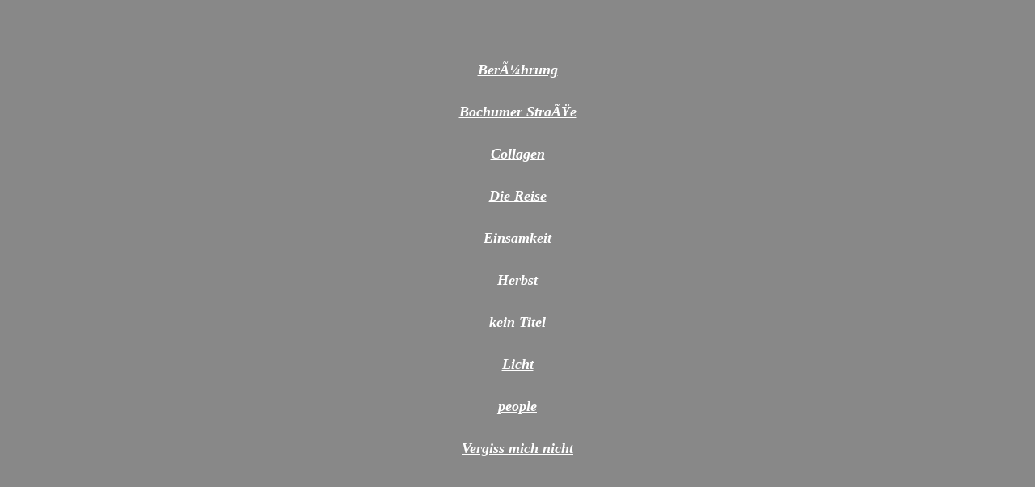

--- FILE ---
content_type: text/html
request_url: http://itkina.de/Links.php?kat1=Kunst
body_size: 468
content:
<html>
<head>
		<meta http-equiv="content-type" content="text/html;charset=iso-8859-1">
		<meta name="generator" content="Adobe GoLive 5">
		<title>Home</title>
		<meta http-equiv="Page-Enter" content="revealTrans(Duration=1.9,Transition=5)">
		<link rel="stylesheet" type="text/css" href="style.css">
</head>

<body>
<div align="right"><table width="100%" border="0"><tr height="50"><td></td></tr><tr height="50"><td align="center"><a href="Fotos.php?katid=18" target="main2">BerÃ¼hrung</td></tr><tr height="50"><td align="center"><a href="Fotos.php?katid=21" target="main2">Bochumer StraÃŸe</td></tr><tr height="50"><td align="center"><a href="Fotos.php?katid=2" target="main2">Collagen</td></tr><tr height="50"><td align="center"><a href="Fotos.php?katid=15" target="main2">Die Reise</td></tr><tr height="50"><td align="center"><a href="Fotos.php?katid=3" target="main2">Einsamkeit</td></tr><tr height="50"><td align="center"><a href="Fotos.php?katid=5" target="main2">Herbst</td></tr><tr height="50"><td align="center"><a href="Fotos.php?katid=6" target="main2">kein Titel</td></tr><tr height="50"><td align="center"><a href="Fotos.php?katid=7" target="main2">Licht</td></tr><tr height="50"><td align="center"><a href="Fotos.php?katid=20" target="main2">people</td></tr><tr height="50"><td align="center"><a href="Fotos.php?katid=16" target="main2">Vergiss mich nicht</td></tr></table></div></body>
</html>


--- FILE ---
content_type: text/css
request_url: http://itkina.de/style.css
body_size: 1380
content:
/* Links */
a:link { font-family: Eras Demi ITC, Verdana; font-size: 18px; font-weight:bold; font-style:italic; color:#FFFFFF; }
a:visited { font-family: Eras Demi ITC, Verdana; font-size: 18px; font-weight:bold; font-style:italic; color:#FFFFFF; }
a:hover { font-family: Eras Demi ITC, Verdana; font-size: 18px; font-weight:bold; font-style:italic; color:#000000; }
a:active { font-family: Eras Demi ITC, Verdana; font-size: 18px; font-weight:bold; font-style:italic; color:#FFFFFF; }

html, body, textarea {
  scrollbar-base-color:#888888;
  scrollbar-3d-light-color:#FFFFFF;
  scrollbar-arrow-color:#FFFFFF;
  scrollbar-darkshadow-color:#000000;
  scrollbar-face-color:#888888;
  scrollbar-highlight-color:#FFFFFF;
  scrollbar-shadow-color:#000000;
  scrollbar-track-color:#AAAAAA;
}
body { background-color:#888888; }

p.Ueberschrift { font-family: Eras Demi ITC, Verdana; font-size: 28px; font-weight: bold; color: #FFFFFF; }
p.Unterschrift { font-family: Eras Demi ITC, Verdana; font-size: 20px; font-weight: bold; color: #FFFFFF; }
p.Text { font-family: Eras Demi ITC, Verdana; font-size:14px; color:#FFFFFF; }

.Feld { background-color:#888888; font-family: Eras Demi ITC, Verdana; font-size: 12px; font-weight:bold; color:#FFFFFF; }
.Button { background-color:#888888; font-family: Eras Demi ITC, Verdana; font-size: 12px; font-weight:bold; color:#FFFFFF; height:24px; }
